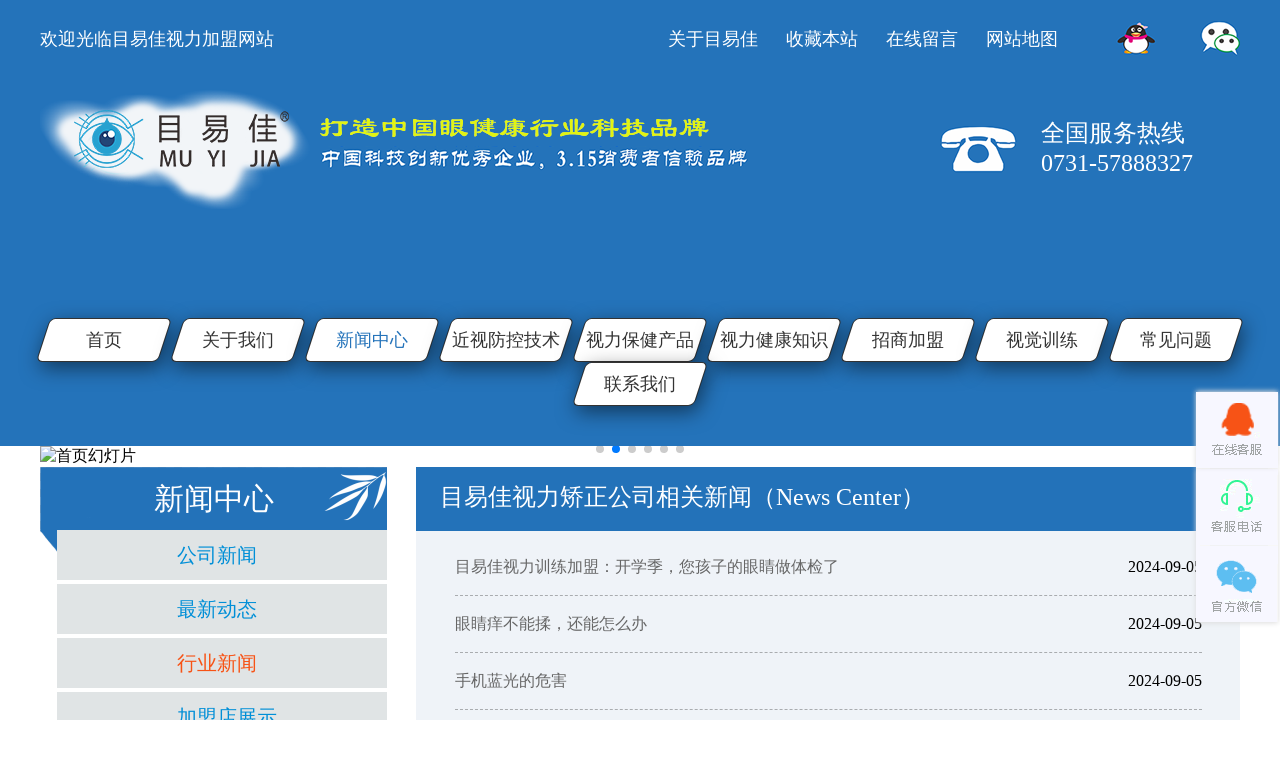

--- FILE ---
content_type: text/html
request_url: http://www.zgsbmyj.com/news/industry/index_21.html
body_size: 3626
content:
<!DOCTYPE html>
<html lang="en">
<head>
<meta http-equiv="Content-Type" content="text/html; charset=utf-8" />
<meta http-equiv="X-UA-Compatible" content="IE=edge,chrome=1" />
<meta name="viewport" content="width=device-width, initial-scale=1.0, user-scalable=0, minimum-scale=1.0, maximum-scale=1.0,user-scalable=no">
<title>行业新闻_多功能近视弱视增视仪,视力矫正,视力加盟,视力养护,视力康复【目易佳】</title>
<meta name="keywords" content="">
<meta name="description" content="">
<link rel="stylesheet" href="/static/css/animate.css">
<link rel="stylesheet" href="/static/css/css.css">
<link rel="stylesheet" href="/static/css/swiper.min.css">
<script src="/static/js/jquery-1.8.3.min.js"></script>
<script src="/static/js/common.js"></script>
<script src="/static/js/swiper.min.js"></script>
<script src="/static/js/wow.min.js"></script>
</head>
<body>
<div class="header_bg">
	<div class="header clear w1200">
		<p class="huanying left">欢迎光临目易佳视力加盟网站</p>
		<!--二维码链接-->
		<ul class="ewm clear right">
			<li><a rel="nofollow" href="http://wpa.qq.com/msgrd?v=3&uin=1439479175&site=qq&menu=yes" target="_blank"><img class="header_qq" src="/static/images/qq_03.png" alt="视力连锁_视力康复"></a><img class="ewm_img qq_ewm" src="/static/images/20191127111956280.jpg" alt="视力公司_视力品牌"></li>
			<li><a rel="nofollow" href="javascript:"><img class="header_wei" src="/static/images/wei_03.png" alt="视力治疗_弱视复健"></a><img class="ewm_img wei_ewm" src="/static/images/20191127105308481.jpg" alt="视力公司_视力品牌"></li>
		</ul>
		<script>
            $(".header_qq").click(function() {
                $(".qq_ewm").slideToggle();
            });
            $(".header_wei").click(function() {
                $(".wei_ewm").slideToggle();
            });
		</script>
		<!--header导航-->
		<ul class="header_nav right clear">
			<li><a rel="nofollow" href="/about/">关于目易佳</a></li>
			<li><a rel="nofollow" href="javascript:addFavorite()"">收藏本站</a></li>
			<li><a rel="nofollow" href="http://wpa.qq.com/msgrd?v=3&uin=1439479175&site=qq&menu=yes">在线留言</a></li>
			<li><a rel="nofollow" href="/sitemaps.xml">网站地图</a></li>
		</ul>
		<!--logo-->
		<a rel="nofollow" href="/">
            <img class="logo left" src="/static/images/logo.png" alt="视力复健_少儿视力">
            <img class="mlogo left" src="/static/images/logo-m.png" alt="视力复健_少儿视力">
        </a>
		<!--服务热线-->
		<div class="rexian right clear">
			<img class="rexian_img left" src="/static/images/20190112100335265.png" alt="复健训练_视力矫正">
			<p class="rexian_title left">全国服务热线</p>
			<p class="rexian_title left">0731-57888327</p>
		</div>
        <div class="nav-button"><a href="javascript:;" class="menu-btn"><span></span></a></div>
	</div>
	<!--导航-->
	<ul class="nav_bar clear">
		<li ><a rel="nofollow" href="/">首页</a></li>
        		<li ><a href="/about/">关于我们</a></li>
        		<li  class="nav_on"><a href="/news/">新闻中心</a></li>
        		<li ><a href="/jsfkjm/">近视防控技术</a></li>
        		<li ><a href="/slbjcp/">视力保健产品</a></li>
        		<li ><a href="/sljk/">视力健康知识</a></li>
        		<li ><a href="/sljm/">招商加盟</a></li>
        		<li ><a href="/vision/">视觉训练</a></li>
        		<li ><a href="/faqs/">常见问题</a></li>
        		<li ><a href="/contact/">联系我们</a></li>
        	</ul>
</div>
<!--banner-->
<div class="index_main w1200">
	<!-- Demo styles -->
	<style>
		.lun_container {width: 100%;height: 100%;}
	</style>
	<div class="lun">
		<!-- Swiper -->
		<div class="swiper-container lun_container">
			<div class="swiper-wrapper lun_wrapper">
                				<div class="swiper-slide lun_slide"><img src="/d/file/p/banner1.jpg" alt="首页幻灯片"></div>
                				<div class="swiper-slide lun_slide"><img src="/d/file/p/banner2.png" alt="首页幻灯片"></div>
                				<div class="swiper-slide lun_slide"><img src="/d/file/p/banner3.jpg" alt="首页幻灯片"></div>
                				<div class="swiper-slide lun_slide"><img src="/d/file/p/banner4.jpg" alt="首页幻灯片"></div>
                				<div class="swiper-slide lun_slide"><img src="/d/file/p/banner5.jpg" alt="首页幻灯片"></div>
                				<div class="swiper-slide lun_slide"><img src="/d/file/p/banner6.jpg" alt="首页幻灯片"></div>
                			</div>
			<!-- Add Pagination -->
			<div class="swiper-pagination lun_pagination"></div>
		</div>
	</div>
	<!-- Initialize Swiper -->
	<script>
        var swiper = new Swiper('.lun_container', {
            spaceBetween: 0,
            autoplay: {
                delay: 3500,
                disableOnInteraction: false,
            },
            pagination: {
                el: '.lun_pagination',
                clickable: true,
            },
			speed:600,
			loop:true,
        });
	</script>
</div>
<div class="main w1200 clear">
    <!--内页栏目-->
    <div class="nei_nav clear left wow fadeInLeft animated" style="visibility: visible; animation-name: fadeInLeft;">
        <div class="nei_nav_title">
            <p>新闻中心</p>
        </div>
        <ul class="nei_nav_main right">
                        <li ><a href="/news/company">公司新闻</a></li>
                        <li ><a href="/news/info">最新动态</a></li>
                        <li  class="active"><a href="/news/industry">行业新闻</a></li>
                        <li ><a href="/news/store">加盟店展示</a></li>
                    </ul>
         <ul class="zuo_lianjie right">
    <li><a href="javascript:addFavorite()"><img src="/static/images/zuo01_03.png" alt=""></a></li>
    <li><a href="https://lvt.zoosnet.net/LR/Chatpre.aspx?id=LVT32214526&amp;lng=cn&amp;r=&amp;rf1=http%3A//www.zgsbmyj&amp;rf2=.com/&amp;p=http%3A//www.zgsbmyj.com/news/&amp;cid=c8c48fc909734ad9bded385331f8ddb0&amp;sid=0cef43c27b7d4f4499c89ded15e6772f" target="_blank"><img src="/static/images/zuo02_03.png" alt=""></a></li>
    <li><a href="https://lvt.zoosnet.net/LR/Chatpre.aspx?id=LVT32214526&amp;lng=cn&amp;r=&amp;rf1=http%3A//www.zgsbmyj&amp;rf2=.com/&amp;p=http%3A//www.zgsbmyj.com/news/&amp;cid=c8c48fc909734ad9bded385331f8ddb0&amp;sid=0cef43c27b7d4f4499c89ded15e6772f" target="_blank"><img src="/static/images/zuo03_03.png" alt=""></a></li>
</ul>
<script type="text/javascript">
    function addFavorite() {
        var url = window.location;
        var title = document.title;
        var ua = navigator.userAgent.toLowerCase();
        if (ua.indexOf("msie 8") > -1) {
            external.AddToFavoritesBar(url, title, '');//IE8
        } else {
            try {
                window.external.addFavorite(url, title);
            } catch (e) {
                try {
                    window.sidebar.addPanel(title, url, "");//firefox
                } catch (e) {
                    alert("加入收藏失败，请使用Ctrl+D进行添加");
                }
            }
        }
    }
</script>
    </div>
    <!--内页内容-->
    <div class="nei_main right wow fadeInRight animated" style="visibility: visible; animation-name: fadeInRight;">
        <p class="nei_main_title">目易佳视力矫正公司相关新闻（News Center）</p>
        <ul class="nei_list">
            <li><a href="/news/industry/285.html">目易佳视力训练加盟：开学季，您孩子的眼睛做体检了</a><span>2024-09-05</span></li><li><a href="/news/industry/284.html">​眼睛痒不能揉，还能怎么办</a><span>2024-09-05</span></li><li><a href="/news/industry/283.html">手机蓝光的危害</a><span>2024-09-05</span></li><li><a href="/news/industry/282.html">近视竟成了“顽疾”</a><span>2024-09-05</span></li><li><a href="/news/industry/281.html">眼睛的五种膜</a><span>2024-09-05</span></li><li><a href="/news/industry/280.html">寒假及春节儿童视力保健</a><span>2024-09-05</span></li>
        </ul>
        <div class="pagesa" style="text-align:center;"><div style="display:inline-block;">
            <a class="pagehome" href="/news/industry/index.html" >首页</a><a href="/news/industry/index_20.html" >上一页</a><a class="pagesize" href="/news/industry/index_19.html" >19</a><a class="pagesize" href="/news/industry/index_20.html" >20</a><a class='thisclass'>21</a>
        </div>
    </div>
    </div>
</div>
<div class="footer_bg">
    <div class="footer_nav">
    </div>
    <div class="footer w1200 clear">
                <!--底部信息-->
        <div class="footer_xinxi left wow fadeInLeft">
            <p class="footer_xinxi_title">湘潭市目易佳视力科技有限公司</p>
            <ul class="footer_xinxi_con">
                <li>电话：0731-57888327  52765098</li>
                <li>客户QQ：1439479175，招商QQ①：2160399431，招商QQ②：3030253832</li>
                <li>地址：湖南湘潭天易开发区天易大道锦绣名都16栋三楼</li>
                <li>微信：17373215007</li>
                <li>咨询热线介绍：0731-57888327</li>
            </ul>
        </div>
        <!--底部logo-->
        <img class="footer_logo right wow fadeInRight" src="/static/images/foot-logo.png" alt="视力矫正,视力加盟">
        <div style="clear: both;"></div>
        <!--版权-->
        <p class="banquan">湘潭市目易佳视力科技有限公司版权所有  <a style="COLOR:#FFF" href="http://beian.miit.gov.cn/">备案号：湘ICP备20013595号-2</a></p>
    </div>
</div>
<script>
    new WOW().init();
</script>
<link href="/static/css/style.css" rel="stylesheet" type="text/css">
<script>
/*---------返回顶部----------*/
$(function() {
	$(".btn_top").hide();
	$(".btn_top").live("click",function(){
		$('html, body').animate({scrollTop: 0},300);return false;
	})
	$(window).bind('scroll resize',function(){
		if($(window).scrollTop()<=300){
			$(".btn_top").hide();
		}else{
			$(".btn_top").show();
		}
	})
})
</script>
<!--qq聊天代码部分begin-->
<div class="izl-rmenu">
    <a class="consult" target="_blank"><div class="phone" style="display:none;">0731-57888327</div></a>    
    <a class="cart"><div class="pic"></div></a>
    <a href="javascript:void(0)" class="btn_top" style="display: block;"></a>
</div>
<a target="_blank"  href="http://wpa.qq.com/msgrd?v=3&uin=1439479175&site=qq&menu=yes" id="udesk-feedback-tab" class="udesk-feedback-tab-left" style="display: block; background-color: black;"></a>
<!--qq聊天代码部分end-->
</body>
</html>

--- FILE ---
content_type: text/css
request_url: http://www.zgsbmyj.com/static/css/css.css
body_size: 4677
content:
*{margin: 0;padding: 0;}
body{min-width: 1200px;/*font-family: AdobeFangsongStd-Regular;*/font-family: 黑体; user-select: auto;}
.w1200{width: 1200px;margin: auto;}
.clear:after{display:block;content:"";clear:both;}
.left{float:left;}
.right{float:right;}
img{border:0;display:block;}
ul li{list-style:none;}
a{text-decoration:none;}
input{border: none;}


.header_bg{width: 100%;background-color: #2473ba;padding-bottom: 40px;}

.huanying{font-size: 18px;color: #ffffff;line-height: 78px;height: 78px;}


.ewm{margin-top: 21px;}
.ewm li{float: left;margin-left: 44px;position: relative;}
.header_qq,.header_wei{width: 40px;height: 35px;}
.ewm_img{width: 100px;height: 100px;position: absolute;top: 50px;left: 0;margin-left: -28px;display: none;}


.header_nav{height: 78px;}
.header_nav li{float: left;padding: 0 14px;}
.header_nav a{font-size: 18px;color: #ffffff;line-height: 78px;}


.logo{width: 710px;height: 140px;}


.rexian{/*border: red solid 1px;*/width: 300px;margin-top: 40px;}
.rexian_img{width: 77px;height: 47px;margin-right: 24px;margin-top: 8px;}
.rexian_title{font-size: 24px;color: #ffffff;line-height: 30px;}


.nav_bar{width: 100%;text-align: center;margin-top: 100px;}
.nav_bar li{display: inline-block;width: 120px;height: 42px;border: rgba(0,0,0,0.8) solid 1px;border-radius: 6px;
    background-color: #ffffff;transform:skewX(-18deg);margin: 0 4px;box-shadow: 4px 6px 20px rgba(0,0,0,0.5);}
.nav_bar a{display: block;font-size: 18px;color: #333333;line-height: 42px;transform:skewX(18deg);}
.nav_bar li:hover a,.nav_on a{color: #2473ba;}


.index_banner{width: 100%;}


.index_about{width: 100%;/*border: blue solid 1px;*/text-align: center;margin-top: 20px;}
.index_about_title{width: 100%;text-align: center;margin-top: 40px;}
.index_about_title span{font-size: 48px;color: #333333;font-weight: bold;padding: 0 30px;position: relative;}
.index_about_title span:before{content: "";display: block;width: 600px;height: 10px;border-top: #666666 solid 1px;
    border-bottom: #666666 solid 1px;position: absolute;top: 50%;left: -600px;}
.index_about_title span:after{content: "";display: block;width: 600px;height: 10px;border-top: #666666 solid 1px;
    border-bottom: #666666 solid 1px;position: absolute;top: 50%;right: -600px;;}
.index_about_title_en{font-size: 24px;color: #666666;line-height: 40px;text-align: center;}


.index_rongyu{}
.index_about_title_con{width: 198px;height: 50px;font-size: 24px;color: #ffffff;line-height: 50px;text-indent: 0.5em;
    background: url(../images/about_title_bg.png)no-repeat -40px -5px;
    background-size: 125% 125%;text-align: left;}

.ry_lun{width: 300px;height: 200px;/*border: red solid 1px;*/margin-top: 30px;}
.index_rongyu_img{width: 300px;height: 200px;margin-top: 30px;}


.index_jianjie{display: inline-block;width: 520px;/*border: red solid 1px;*/text-align: left;}
.index_jianjie_img{width: 176px;height: 124px;margin-right: 40px;margin-bottom: 10px;}
.index_jianjie_title{font-size: 20px;color: #333333;line-height: 22px;}
.index_jianjie_con{margin-top: 14px;}
.index_jianjie_con p{font-size: 14px;color: #666666;line-height: 24px;}
.index_jianjie_con *{font-size: 14px;color: #666666;line-height: 24px;}
.index_jianjie_more{font-size: 14px;color: #2473ba;line-height: 30px;}


/*.index_youshi{width: 100%;background: url("../images/youshi_img_03.png")no-repeat center;background-size: 256px 100%;
    margin-top: 50px;overflow: hidden;!*border: red solid 1px;*!}*/
.index_ys{width: 850px;/*border: blue solid 1px;*/margin: 10px auto 0;}
.index_ys li{width: 170px;margin-bottom: 25px;}
.index_ys img{width: 50px;height: 50px;}
.index_ys .index_ys_title{font-size: 24px;color: #333333;line-height: 50px;}
.ji{float: left;margin-right: 200px;}
.ou{float: right;margin-left: 200px;}
.ji img{float: right;}
.ji .index_ys_title{float: left;}
.ou img{float: left;}
.ou .index_ys_title{float: right;}


.index_news{width: 100%;/*border: red solid 1px;*/margin-top: 50px;}
.index_news ul{width: 308px;height: 402px;border: #2fa3d8 solid 1px;padding: 20px 45px 0;}
.index_news li{list-style: initial;}
.index_news_none{list-style: none !important;}
.index_news li:hover a{color: #2fa3d8;text-decoration: underline;}
.index_news a{font-size: 15px;color: #333333;line-height: 21px;}
.index_news_title{font-size: 24px;color: #2fa3d8;line-height: 42px;margin-top: 10px;}
.index_news_title span{font-size: 16px;}


.shili_img{width: 100%;margin-top: 45px;}


.index_pro{width: 100%;margin-top: 42px;}
.index_pro li{width: 100%;position: relative;margin-bottom: 42px;}

.index_pro img{width: 370px;height: 200px;position: absolute;}
.ji img{bottom: 0;left: 0;}
.ou img{top: 0;right: 0;}

.index_pro_main{width: 730px;height: 220px;/*border: red solid 1px;*/padding: 20px 20px 40px 20px;}
.ji .index_pro_main{float: right;background-color: #2473ba;color: #ffffff;}
.ou .index_pro_main{float: left;background-color: #dddede;color: #333333;}

.index_pro_main_title{font-size: 24px;line-height: 30px;}

.index_pro_con{width: 600px;/*border: red solid 1px;*/margin: 70px auto 0;position: relative;}
.index_pro_con p{font-size: 16px;line-height: 30px;}
.index_pro_con *{font-size: 16px;line-height: 30px;}

.yin{font-size: 60px;font-weight: bold;font-family: 黑体;position: absolute;}
.yin01{top: -30px;left: -94px;}
.yin02{bottom: -70px;right: -94px;}


.liaojie_img{width: 916px;height: 234px;margin: 20px auto 0;}
.liaojie{width: 100%;margin-top: 40px;}

.lj_nav{width: 370px;background-color: #eeeeef;padding-bottom: 50px;border-left: #2473ba solid 1px;}
.lj_nav li{}
.lj_title{font-size: 24px;color: #ffffff;line-height: 60px;width: 340px;text-align: center;background-color: #2473ba;
    margin-bottom: 40px;}
.lj_nav_title{font-size: 24px;color: #ffffff;line-height: 60px;width: 250px;text-indent: 62px;background-color: #2473ba;}

.lj_nav_main{padding: 16px 0 32px;}
.lj_nav_main li{}
.lj_nav_main a{font-size: 18px;color: #333333;line-height: 30px;text-indent: 62px;display: block;cursor: pointer;}
.lj_nav_main li:hover a{color: #2473ba;}


.lj_main{width: 800px;/*border: red solid 1px;*/}
.lj_main li{margin-bottom: 30px;}
.lj_main_title{width: 100%;font-size: 24px;color: #ffffff;line-height: 60px;background-color: #2473ba;text-indent: 20px;}
.lj_main_con{margin-top: 20px;position: relative;padding-bottom: 30px;}
.lj_main_con p{font-size: 16px;color: #333333;line-height: 30px;}
.lj_main_con *{font-size: 16px;color: #333333;line-height: 30px;}
.lj_main_more{display: block;width: 120px;height: 30px;font-size: 16px;color: #ffffff;line-height: 30px;
    text-align: center;background-color: #2473ba;position: absolute;bottom: 0;right: 0;}


.ldl ul{display: none;}
.ldl ul:nth-child(1){display: block;}
.ldl_1 ul{display: none;}
.ldl_2 ul{display: none;}


.huhang_img{width: 100%;margin-top: 20px;}
.huhang_main{width: 100%;margin-top: 50px;overflow: hidden;/*border: black solid 1px;*/}

.yangang{width: 270px;/*border: red solid 1px;*/}
.yanguang_title{font-size: 24px;color: #333333;line-height: 48px;text-align: center;font-weight: bold;}
.yanguang_description{font-size: 16px;color: #333333;line-height: 24px;}
.yangang_img{width: 256px;height: 115px;margin: 14px auto;}

.shang_img{width: 483px;height: 204px;margin: 15px auto 30px;}

.nengliang{width: 390px;/*border: green solid 1px;*/}

.zhuanyong{width: 370px;/*border: blue solid 1px;*/    margin-left: 87px;}

.shili{width: 390px;/*border: orange solid 1px;*/}

.xia_img{width: 267px;height: 180px;margin: -142px auto 0;float: left;}


.zhaoshang_img{width: 100%;margin-top: 30px;position: relative;}
.zhaoshang_img a{display: block;/*border: red solid 1px;*/position: absolute;}
.zhaoshang_img img{width: 100%;}
.zsjm{width: 280px;height: 64px;top: 33px;left: 522px;}
.xz{width: 178px;height: 36px;top: 110px;left: 570px;}



.xuqiu{width: 100%;margin-top: 50px;}
.xuqiu li{float: left;margin-left: 20px;}
.xq_main{width: 280px;height: 390px;/*border: red solid 1px;*/text-align: left;position: relative;}
.xq_title{font-size: 20px;color: #333333;line-height: 40px;text-indent: 10px;border-bottom: #e60012 solid 2px;}
.xq_title2{font-size: 20px;color: #333333;line-height: 40px;text-indent: 10px;}
.xq_img{width: 260px;height: 88px;margin: 5px auto;}
.xq_description{}
.xq_description p{font-size: 14px;color: #333333;line-height: 24px;width: 260px;margin: 10px auto 0;}
.xq_description *{font-size: 14px;color: #333333;line-height: 24px;width: 260px;margin: 10px auto 0;}
.xq_more{display: block;width: 80px;height: 26px;font-size: 16px;color: #ffffff;line-height: 26px;text-align: center;
    background-color: #2473ba;position: absolute;bottom: 0;right: 0;}
.xuqiu li:nth-of-type(1){background-color: #d5d6b2;}
.xuqiu li:nth-of-type(2){background-color: #c9c0b7;}
.xuqiu li:nth-of-type(3){background-color: #c4d1eb;}
.xuqiu li:nth-of-type(4){background-color: #bfe0d8;}


.gongying_img{width: 100%;margin-top: 25px;}


.gy_main{width: 100%;background-color: #f2f1ef;margin-top: 30px;padding-bottom: 30px;}
.gy_nav{text-align: center;position: relative;top: -9px;}
.gy_nav li{display: inline-block;width: 172px;height: 110px;margin: 0 2px;font-size: 18px;color: #333333;
    background: url("../images/gy_nav_bg_07.png")no-repeat;background-size: 100% 100%;line-height: 84px;
    cursor: pointer;font-weight: bold;}
.gy_title{font-size: 30px;color: #333333;text-transform: uppercase;text-indent: 52px;margin-top: 15px;}

.gy_con{width: 94%;margin: auto;/*border: red solid 1px;*/}
.gy_con li{width: 100%;/*text-align: center*/;margin: 15px auto;/*border: red solid 1px;*/}
.gy_con img{width: 390px;height: 260px;margin-top: 30px;margin-left: 30px;}
.gy_main_con{width: 630px;/*border: blue solid 1px;*/margin-right: 30px;}
.gy_con_title{font-size: 24px;color: #333333;line-height: 36px;margin-top: 5px;font-weight: bold;}
.gy_description{font-size: 20px;color: #333333;line-height: 36px;margin-bottom: 5px;}
.gy_main_con_con{font-size: 18px;color: #333333;line-height: 32px;}
.gy_main_con_con p{font-size: 18px;color: #333333;line-height: 32px;}
.gy_main_con_con *{font-size: 18px;color: #333333;line-height: 32px;}


.gy_xq{display: none;}
.gy_xq:nth-of-type(1){display: block;}

.index_title{overflow: hidden;}


.dianmian_lun_bg{width: 1302px;/*border: red solid 1px;*/margin: 40px auto 0;position: relative;}
.dm_lun{width: 1212px;/*border: green solid 1px;*/margin: auto;}

.dm_main{width: 100%;/*border: blue solid 1px;*/}
.dm_main li{width: 190px;float: left;margin: 15px 6px;}
.dm_main img{width: 100%;height: 102px;}
.dm_main p{width: 100%;font-size: 18px;color: #ffffff;line-height: 30px;background-color: #8d8d8d;height: 30px;
    text-align: center;}


.qiang_img{width: 100%;margin-top: 35px;}


.kangfu{width: 100%;text-align: center;margin-top: 30px;}
.kangfu li{width: 140px;display: inline-block;margin: 0 20px;}
.kangfu img{width: 100%;height: 135px;border-radius: 50%;}
.kangfu p{font-size: 18px;color: #333333;line-height: 56px;text-align: center;}


.hezuo{margin: 50px auto 0;border: 0;}
.hezuo td{border: #cccccc dashed 1px;}


.footer_bg{width: 100%;background-color: #2372b9;margin-top: 50px;overflow: hidden;}
.footer{overflow: hidden;}
.footer_nav{width: 100%;text-align: center;font-size: 18px;color: #ffffff;margin-top: 56px;}
.footer_nav a{display: inline-block;font-size: 18px;color: #ffffff;line-height: 30px;padding: 0 12px;}


.youqing{margin-top: 45px;}
.youqing li{float: left;font-size: 18px;color: #ffffff;line-height: 30px;}
.youqing a{color: #ffffff;display: block;padding: 0 14px;}


.footer_xinxi{margin-top: 20px;}
.footer_xinxi_title{font-size: 18px;color: #ffffff;line-height: 30px;}

.footer_xinxi_con{margin-top: 16px;}
.footer_xinxi_con li{font-size: 16px;color: #ffffff;line-height: 30px;}


.footer_logo{width: 333px;height: 104px;margin-top: 30px;}


.banquan{width: 100%;height: 72px;font-size: 14px;color: #ffffff;line-height: 72px;text-align: center;
    border-top: #91b9dc solid 1px;margin-top: 25px;}




.nei_nav{width: 347px;}
.nei_nav_title{width: 100%;height: 87px;background: url("../images/nav_title_bg_03.png")no-repeat;
    background-size: 100% 100%;}
.nei_nav_title p{font-size: 30px;color: #ffffff;line-height: 64px;text-align: center;}

.nei_nav_main{margin-top: -24px;margin-bottom: 34px;}
.nei_nav_main li{margin-bottom: 4px;}
.nei_nav_main a{display: block;width: 330px;height: 50px;background-color: #e0e4e5;font-size: 20px;color: #008fd7;
    line-height: 50px;text-indent: 120px;}
.nei_nav_main li.active a{color: #f75316}

.zuo_lianjie{margin-top: -24px;}
.zuo_lianjie li{margin-bottom: 14px;}
.zuo_lianjie a{}
.zuo_lianjie img{width: 340px;height: 144px;}


.nei_main{width: 824px;/*border: red solid 1px;*/background-color: #eff3f8;}
.nei_main_title{width: 100%;height: 64px;font-size: 24px;color: #ffffff;line-height: 60px;text-indent: 24px;
    background-color: #2372b9;}
.nei_list{width: 747px;margin: 8px auto 0;/*border: blue solid 1px;*/}
.nei_list li{border-bottom: #a9acaf dashed 1px;overflow: hidden;}
.nei_list a{display: block;width: calc(100% - 200px);height: 56px;font-size: 16px;color: #666666;line-height: 56px;float: left;}
.nei_list span{float: right;    line-height: 56px;}

.pagesa{text-align:center;margin: 50px auto;font-size: 0;}
.pagesa span{display:inline-block; border:1px solid #2372b9;background:#2372b9;color:#fff;
    font-size: 16px;margin: 0 5px;}
.pagesa a{display:inline-block; padding:8px 10px;border:1px solid #d9d9d9; color:#000000;
    background-color: #ffffff;font-size: 14px;margin: 0 5px;text-decoration: none;}
.pagesa .a1{display:inline-block;height:28px;width:56px;border:1px solid #d9d9d9; color:#000000;
    background-color: #ffffff;font-size: 14px;}


.nei_page{width: 770px;margin: 24px auto 72px;line-height: 24px;}

.nei_page_title {
    text-align: center;
}
.nei_page_title h1{
    font-size: 1.5rem;	
}
.nei_page_title span{
   line-height: 3rem;	
}
.nei_page p{font-size: 16px;color: #666666;line-height: 30px;}
.nei_page *{font-size: 16px;color: #666666;line-height: 30px;}
.nei_page img{width: 100%;margin: 20px auto;}


.nei_page_lianxi{width: 100%;}
.nei_page_lianxi img{width: 100%;}


.nei_page_chanpin{width: 770px;margin: 24px auto 72px;}
.nei_page_chanpin p{font-size: 16px;color: #666666;line-height: 30px;}
.nei_page_chanpin *{font-size: 16px;color: #666666;line-height: 30px;}
.nei_page_chanpin img{float: left;width: 172px;height: 197px;margin-right: 22px;margin-bottom: 10px;}
.xx_container {width: 100%;height: 100%;}
.xx_slide {margin: 0 !important;}
.xx_pagination{text-align: right;}
.xx_pagination .swiper-pagination-bullet {width: 18px;height: 18px;text-align: center;line-height: 20px;font-size: 12px;color:#000;opacity: 1;background: rgba(0,0,0,0.2);border-radius: 0;margin: 0 2px !important;}
.xx_pagination .swiper-pagination-bullet-active {color:#fff;background: #007aff;}
.xx_slide img{width: 100%;height: 100%;margin: 0 !important;}

/*pro-list cmsyou*/
.pro-list{ padding:10px 20px; clear:both;}
.pro-list ul{margin-left: -10px;margin-right: -10px;}
.pro-list li{float: left;width: 31.33%;padding:1%;}
.pro-list li a{display: block;text-align: center;border-radius: 4px;overflow: hidden;padding: 6px;}
.pro-list li a h2{color:#008fd7;font-size: 16px;line-height: 20px;height: 20px;overflow: hidden;margin:15px 10px 10px 10px;}
.pro-list li a p{ color:#666;font-size: 12px;margin-bottom: 15px;padding: 0 10px;line-height: 20px;height: 40px;overflow: hidden;}
.pro-list li img{width: 100%;height:160px;-o-object-fit: cover;object-fit: cover;}
.pro-list li a:hover{color: #fff;background:#008fd7;opacity: .8;filter: alpha(opacity=80);}
.pro-list li a:hover h2{color:#fff;}
.pro-list li a:hover p{ color:#ddd;}
.border{border: 1px solid #e5e5e5;border-radius: 4px;box-shadow: 0 2px 8px rgba(0,0,0,.1);}

.xiangguan{ margin-top:15px;background-color: #eff3f8;}
.xiangguan h2{margin-left:15px;}
.xiangguan_nr ul li h3{color:#008fd7;}
/*sitemap*/
.footer_map{padding: 0 10px 10px 10px;}
.footer_map .main_tit{line-height: 30px;font-size: 16px;height: 30px;text-shadow: 1px 1px 1px #fff;text-indent: 10px;margin: 10px 0;}
.footer_map .map_list{border: 1px solid #ddd;border-radius: 5px;width: 100%;overflow: hidden;box-shadow: 2px 1px 3px #ddd;}
.footer_map .map_list li{float: left;display: table-cell;width: 33%;padding: 10px 0;text-align: center;white-space: nowrap;overflow: hidden;position: relative;}
.footer_map .map_list li:before{content: "";position: absolute;right: 0;top: 0;height: 100%;border-right: 1px dashed #ddd;}
.footer_map .map_list li:nth-child(3n):before{border-right: 0;}
.footer_map .map_list li:after{content: "";position: absolute;bottom: 0;left: 0;width: 100%;border-bottom: 1px dashed #ddd;}

.mlogo{display: none;}
.nav-button{display: none;}
.single{width: 825px;}
.bdshare-button-style0-32{padding-left:0px;}

@media only screen and (max-width: 900px){
.w1200{width: 100%;}
body{min-width: 100%;}
.huanying,.header_nav,.logo,.ewm{display: none;}
.header_bg{padding:5px 0px;position: relative;}
.mlogo{height: 70px;display: block;}
.rexian{display: none;}
.nav_bar{position: absolute;
    top: 100%;
    left: 0;
    right: 0;
    padding: 0px;
    height: calc(0vh);
    overflow-y: scroll;
    z-index: 10;
    max-height: 1080px;
    transition: all ease .3s;
    margin-top: 0px;
}
.nav_bar.pkcclb {
    height: calc(100vh);
    padding: 0px;
    margin-top: 0px;
}
.nav-button {
    display: block;
    padding: 15px 0 15px 0px;
    float: right;
    margin-right: 20px;
}
.nav-button a {
    padding: 7px 0 !important;
    transition: all 0.3s ease-out;
    display: inline-block;
    position: relative;
}
.menu-btn:before, .menu-btn:after, .menu-btn span {
    display: block;
    height: 2px;
    background-color: #fff;
    content: '';
}
.menu-btn:before {
    width: 24px;
}
.menu-btn span {
    width: 12px;
    margin: 6px 0 6px 12px;
}
.menu-btn:after {
    width: 18px;
    margin-left: 6px;
}

.nav_bar li{
border-top: 1px solid #eee;
padding: 0px 20px;
box-shadow:none;
width:auto;
height: auto;
display:block;
border:none;
transform:skewX(0deg);
border-radius:0;
margin:0;
}
.nav_bar a{line-height: 42px;transform: skewX(0deg);}

.swiper-slide img{width: 100%;height:230px;object-fit: cover;}
.nei_nav_title{display: none;}
.nei_nav{width: 100%;float:inherit;position: relative;display: block;}
.nei_nav_main {
    overflow: hidden;
    overflow-x: hidden;
    display: -webkit-box;
    overflow-x: scroll;
    margin-top: 0px;
    margin-bottom: 0px;
    white-space: nowrap;
    float: inherit;
    background-color: #e0e4e5;
}
.nei_nav_main  li {
    display: inline-block;
    margin-bottom:0px;
}
.zuo_lianjie{display: none;}
.nei_nav_main a{width: auto;text-indent:0;padding:0 10px;font-size: 16px;}
.nei_main{width: 100%;}
.nei_page{width: auto;padding:0 10px;margin: 0 auto;}
.nei_main_title{font-size: 16px;}

.nei_list{width: 100%;}
.nei_list a{width: auto;padding:10px 10px;height: auto;line-height: 22px;}
.nei_list span{display: none;}
.pagesa{margin: 20px auto;}
.pagesa a.pagesize{display: none;}

.zhuanjia,.zuixin_zx{display: none;}

.single{width: 100%;}
.bdshare-button-style0-32{width: 100%;}
.nei_page img{width: 100%;max-width: 100%;}
.xiangguan h2{margin-left: 0px;}
.fanpian{padding-left:0px;}

.index_about_title span{font-size: 22px;}
.ry_lun{display:none;width: 100%;}
.index_jianjie{padding:0 10px;width:auto;margin-top:10px;}
.ry_slide img{width: auto;}
.index_rongyu{display:none;width: 100%;}
.index_youshi{display:none;width: 100%;}
.index_news ul{width: auto;padding:20px 30px 0;margin: 10px 10px;float: inherit;}
.ji .index_pro_main{float:inherit;width: auto;}
.index_pro img{position:relative; float: inherit;width: 100%;}
.index_pro_con{width: auto;margin: 20px auto 0;}
.index_pro_main{width: auto;}
.yin{display: none;}
.zhaoshang_img a{display: none;}
.liaojie{display: none;}
.liaojie_img{display: none;}
.yangang,.nengliang,.zhuanyong,.shili{width: auto;padding:0 10px;margin-left:0px;}
.xia_img{    margin: 10px auto 0;}
.xq_main{width: 100%;}
.xuqiu li{margin-left: 0px;}
.xq_img{height: 160px;width: 50%;}
.gy_title{font-size: 20px;}
.gy_con img{width: 100%;margin-left: 0px;}
.gy_main_con{width: 100%;margin-right:0px;}
.dm_lun{display: none;}
.hezuo_k .hezuo_zk{width: 100%;}
.hezuo_k .hezuo_yk{width: 100%;}
.hezuo_yk_k{padding:0 10px;}
.hezuo_yk_k_z{display: none;}
.hezuo_yk_k .hezuo_yk_k_y{width: 100%;}
.hezuo_zk_lbb{padding:0 20px;}
.footer_xinxi{padding:0 10px;margin-top:0px;}
.footer_logo{width: auto;height: 60px;text-align: center;float: inherit;}
.banquan{width:auto;height: auto;line-height: 20px;padding:20px 0;}
}

--- FILE ---
content_type: text/css
request_url: http://www.zgsbmyj.com/static/css/style.css
body_size: 673
content:
/*reset css*/
.izl-rmenu{
	       margin-right: 0;
	       width: 82px;
	       position: fixed;
	       right: 2px;
	       top: 65%;
	       -webkit-box-shadow: #DDD 0px 1px 5px;
	       -moz-box-shadow: #DDD 0px 1px 5px;
	       box-shadow: #DDD 0px 1px 5px;
	       z-index:999;
}
.izl-rmenu .consult{    
	background-image: url(../images/consult_icon.gif);
    background-repeat: no-repeat;
    background-position: center -77px;
    display: block;
    height: 76px;
    width: 82px;
}
.izl-rmenu .consult .phone {
    background-color: rgb(247,247,255);
    position: absolute;
    width: 160px;
    left: -160px;
    top: 0px;
    line-height: 73px;
    color: #000;
    font-size: 18px;
    text-align: center;
    display: none;
    box-shadow: #DDD -1px 1px 4px;
}
.izl-rmenu a.consult:hover .phone{display:inline !important;}
.izl-rmenu .cart {
    background-image: url(../images/consult_icon.gif);
    background-repeat: no-repeat;
    background-position: center bottom;
    display: block;
    height: 16px;
    width: 16px;
    font-size: 12px;
    line-height: 16px;
    color: #45BDFF;
    text-align: center;
    padding-top: 15px;
    padding-right: 18px;
    padding-bottom: 47px;
    padding-left: 48px;
}
.izl-rmenu a.cart:hover .pic{display:block;}
.izl-rmenu .btn_top {
    background-image: url(../images/float_top.gif);
    background-repeat: no-repeat;
    background-position: center top;
    display: block;
    height: 39px;
    width: 82px;
    -webkit-transition: all 0s ease-in-out;
    -moz-transition: all 0s ease-in-out;
    -o-transition: all 0s ease-in-out;
    transition: all 0s ease-in-out;
}
.izl-rmenu .btn_top:hover {
	background-image: url(../images/float_top.gif);
	background-repeat: no-repeat;
	background-position: center bottom;
}
.izl-rmenu .cart .pic {
	display:none;
    position: absolute;
    left: -160px;
    top: 65px;
    width: 160px;
    height: 160px;
    background:url(../images/weixin.jpg);
}
#udesk-feedback-tab {
    position: fixed;
    right: 2px;
    top: 65%;
    margin-top: -76px;
    -webkit-box-shadow: #DDD 0px -1px 5px;
    -moz-box-shadow: #DDD 0px -1px 5px;
    box-shadow: #DDD 0px -1px 5px;
    z-index: 10000;
    cursor: pointer;
    background-image: url(../images/consult_icon.gif);
    background-repeat: no-repeat;
    background-position: center top;
    display: block;
    height: 76px;
    width: 82px;
    background-color: #FFF!important;
    z-index:999;
}

--- FILE ---
content_type: text/javascript
request_url: http://www.zgsbmyj.com/static/js/common.js
body_size: 117
content:
$(document).ready(function() {
$(".nav-button").click(function(){
    $(".nav_bar").toggleClass('pkcclb');
});

});